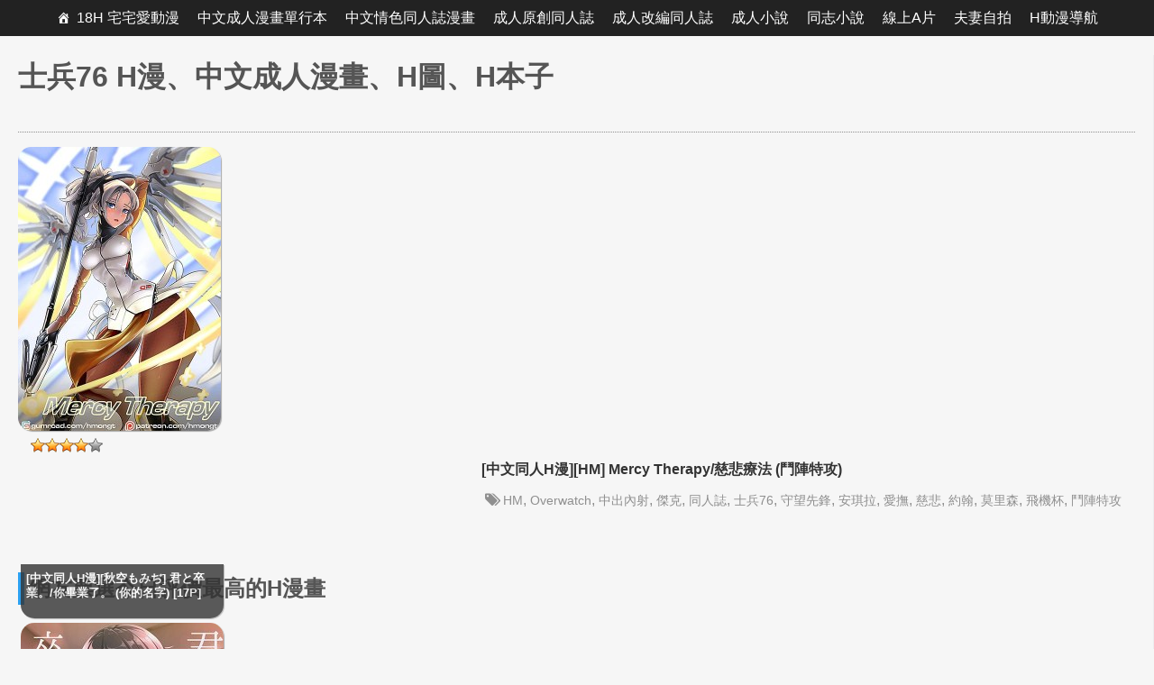

--- FILE ---
content_type: text/html; charset=UTF-8
request_url: https://18h.animezilla.com/topic/%E5%A3%AB%E5%85%B576
body_size: 10352
content:
<!DOCTYPE html><html lang="zh-Hant-TW"><head><link rel="stylesheet" type="text/css" href="https://18h.animezilla.com/wp-content/plugins/w3-total-cache/pub/minify.php?file=TY9dCgMxCIQvtKndh0KvIxvJComRaLrt7Rv2h_bJGb4RnRk-5AGl-kotNMroFINWcwuae2IB808m2Dgm8mmGTXfc0FmSwZ8Oi9kZwESCL4ZL7GiApYqTOHTNFaNBwXehhIWkH3emB0S0lUfQboVluoPH-bme9HJLN6_lZ83ANlZq59hXxyu1RW1ko0vVnrEdza5Kql8.css" media="all" /><meta charset="UTF-8"><meta name="viewport" content="width=device-width, initial-scale=1"><title>[中文A漫] 士兵76 H漫、中文成人漫畫、H圖、H本子 &bull; 18H 宅宅愛動漫</title><script type="text/javascript">var ajaxurl='https://18h.animezilla.com/wp-admin/admin-ajax.php';</script><link rel="canonical" href="https://18h.animezilla.com/topic/%e5%a3%ab%e5%85%b576" /><link rel='stylesheet' id='pure-css'  href='https://yui-s.yahooapis.com/combo?pure/0.6.0/base-min.css&#038;pure/0.6.0/grids-min.css&#038;pure/0.6.0/menus-min.css&#038;pure/0.6.0/grids-responsive-min.css' type='text/css' media='all' /> <!--[if lte IE 8]><link rel='stylesheet' id='pure-grids-responsive-old-ie-css'  href='https://yui-s.yahooapis.com/pure/0.6.0/grids-responsive-old-ie-min.css' type='text/css' media='all' /> <![endif]--><link rel='stylesheet' id='font-awesome-css'  href='//maxcdn.bootstrapcdn.com/font-awesome/4.3.0/css/font-awesome.min.css' type='text/css' media='all' /><script type="text/javascript" src="https://18h.animezilla.com/wp-content/plugins/w3-total-cache/pub/minify.php?file=M9bPKixNLarUMYYydHMz04sSS1L1cjPzAA.js"></script><link rel="EditURI" type="application/rsd+xml" title="RSD" href="https://18h.animezilla.com/xmlrpc.php?rsd" /><link rel="wlwmanifest" type="application/wlwmanifest+xml" href="https://18h.animezilla.com/wp-includes/wlwmanifest.xml" /><style type="text/css" id="custom-theme-css"></style><style type="text/css" id="custom-plugin-css"></style><script async src="https://www.googletagmanager.com/gtag/js?id=G-JESCNMCNY9"></script><script>window.dataLayer=window.dataLayer||[];function gtag(){dataLayer.push(arguments);}gtag('js',new Date());gtag('config','G-JESCNMCNY9');</script></head><body class="archive tag tag-1320  hfeed"><div id="page" class="site"> <a class="skip-link screen-reader-text" href="#main">Skip to content</a><header id="masthead" class="site-header" role="banner"><div id="mega-menu-wrap-primary" class="mega-menu-wrap"><div class="mega-menu-toggle" tabindex="0"><div class='mega-toggle-block mega-menu-toggle-block mega-toggle-block-right mega-toggle-block-1' id='mega-toggle-block-1'></div></div><ul id="mega-menu-primary" class="mega-menu mega-menu-horizontal mega-no-js" data-event="hover" data-effect="disabled" data-effect-speed="200" data-second-click="close" data-document-click="collapse" data-reverse-mobile-items="true" data-vertical-behaviour="standard" data-breakpoint="750"><li class='mega-menu-item mega-menu-item-type-custom mega-menu-item-object-custom mega-menu-item-home mega-align-bottom-left mega-menu-flyout mega-menu-item-340' id='mega-menu-item-340'><a class="dashicons-admin-home mega-menu-link" href="//18h.animezilla.com/" tabindex="0">18H 宅宅愛動漫</a></li><li class='mega-menu-item mega-menu-item-type-taxonomy mega-menu-item-object-category mega-align-bottom-left mega-menu-flyout mega-menu-item-335' id='mega-menu-item-335'><a class="mega-menu-link" href="https://18h.animezilla.com/manga" tabindex="0">中文成人漫畫單行本</a></li><li class='mega-menu-item mega-menu-item-type-taxonomy mega-menu-item-object-category mega-align-bottom-left mega-menu-flyout mega-menu-item-336' id='mega-menu-item-336'><a class="mega-menu-link" href="https://18h.animezilla.com/doujinshi" tabindex="0">中文情色同人誌漫畫</a></li><li class='mega-menu-item mega-menu-item-type-taxonomy mega-menu-item-object-category mega-align-bottom-left mega-menu-flyout mega-menu-item-337' id='mega-menu-item-337'><a class="mega-menu-link" href="https://18h.animezilla.com/doujinshi/original" tabindex="0">成人原創同人誌</a></li><li class='mega-menu-item mega-menu-item-type-taxonomy mega-menu-item-object-category mega-align-bottom-left mega-menu-flyout mega-menu-item-338' id='mega-menu-item-338'><a class="mega-menu-link" href="https://18h.animezilla.com/doujinshi/parody" tabindex="0">成人改編同人誌</a></li><li class='mega-menu-item mega-menu-item-type-custom mega-menu-item-object-custom mega-align-bottom-left mega-menu-flyout mega-menu-item-585' id='mega-menu-item-585'><a target="_blank" class="mega-menu-link" href="https://69story.com/" tabindex="0">成人小說</a></li><li class='mega-menu-item mega-menu-item-type-custom mega-menu-item-object-custom mega-align-bottom-left mega-menu-flyout mega-menu-item-2405' id='mega-menu-item-2405'><a target="_blank" class="mega-menu-link" href="https://g.gaypad.net/" tabindex="0">同志小說</a></li><li class='mega-menu-item mega-menu-item-type-custom mega-menu-item-object-custom mega-align-bottom-left mega-menu-flyout mega-menu-item-825' id='mega-menu-item-825'><a target="_blank" class="mega-menu-link" href="https://www.nekoxxx.com/" tabindex="0">線上A片</a></li><li class='mega-menu-item mega-menu-item-type-custom mega-menu-item-object-custom mega-align-bottom-left mega-menu-flyout mega-menu-item-2728' id='mega-menu-item-2728'><a target="_blank" class="mega-menu-link" href="https://69vj.com/" tabindex="0">夫妻自拍</a></li><li class='mega-menu-item mega-menu-item-type-custom mega-menu-item-object-custom mega-align-bottom-left mega-menu-flyout mega-menu-item-4488' id='mega-menu-item-4488'><a target="_blank" class="mega-menu-link" href="https://18h.to/" tabindex="0">H動漫導航</a></li></ul></div> </header><div id="content" class="site-content pure-g" style="min-width:1024px; max-width:1440px; margin:0 auto;"><div id="primary" class="content-area pure-u-16-24 pure-u-xl-18-24" style="padding:0 20px; border-right: 1px solid #edecee;"> <main id="main" class="site-main" role="main"> <header class="page-header"><h1 class="page-title">士兵76 H漫、中文成人漫畫、H圖、H本子</h1> </header><div id="entry-article" class="pure-g"><div id="bk1" class="pure-u-1" style="text-align:center; padding-bottom:15px;"> <ins data-revive-zoneid="212" data-revive-id="55ef6d8264128203f81f26f76a58f271"></ins><script async src="//b2pk.com/b/a/d/asyncjs.php"></script></div><div class="pure-u-1-2 pure-u-lg-1-2 pure-u-xl-1-3" style="border-top: thin dotted #8f8f8f;"> <article id="post-2513" class="post-2513 manga type-manga status-publish hentry category-doujinshi category-parody tag-hm tag-overwatch tag-55 tag-1322 tag-12 tag-1320 tag-1317 tag-1318 tag-126 tag-1319 tag-1321 tag-1323 tag-686 tag-1315"> <header class="entry-header"> </header><div class="entry-content" style="margin: 1.0em 0 0;"><div class"pure-g"><div class="pure-u-2-5" style="max-width:225px;"> <a href="https://18h.animezilla.com/manga/2513"><img src="https://assets.animezilla.com/d/20170717/_coverf7d51.jpg" style="-webkit-border-radius: 15px; -moz-border-radius: 15px; border-radius: 15px; -webkit-box-shadow: #AAAAAA 1px 1px 1px;-moz-box-shadow: #AAAAAA 1px 1px 1px; box-shadow: #AAAAAA 1px 1px 1px;"></a> <br /><div id="ratings_results"><img src="https://18h.animezilla.com/wp-content/plugins/wp-postratings/images/stars_crystal/rating_on.gif" alt="" title="" class="post-ratings-image" /><img src="https://18h.animezilla.com/wp-content/plugins/wp-postratings/images/stars_crystal/rating_on.gif" alt="" title="" class="post-ratings-image" /><img src="https://18h.animezilla.com/wp-content/plugins/wp-postratings/images/stars_crystal/rating_on.gif" alt="" title="" class="post-ratings-image" /><img src="https://18h.animezilla.com/wp-content/plugins/wp-postratings/images/stars_crystal/rating_on.gif" alt="" title="" class="post-ratings-image" /><img src="https://18h.animezilla.com/wp-content/plugins/wp-postratings/images/stars_crystal/rating_off.gif" alt="" title="" class="post-ratings-image" /> <small>(<em>平均推薦值 <strong>4.02/5</strong>, <strong>128</strong> 名網友評選</em>)</small></div></div><div class="pure-u-3-5" style="float:right; padding-right:10px;"><h2 class="entry-title" style="font-size:1em; margin-top: 0; margin-left: 10px; margin-right: 10px;"><a href="https://18h.animezilla.com/manga/2513" rel="bookmark">[中文同人H漫][HM] Mercy Therapy/慈悲療法 (鬥陣特攻)</a></h2><ul class="tag-list-icon"><li><a href="https://18h.animezilla.com/topic/hm" rel="tag" title="HM" >HM</a>, <a href="https://18h.animezilla.com/topic/overwatch" rel="tag" title="Overwatch" >Overwatch</a>, <a href="https://18h.animezilla.com/topic/%e4%b8%ad%e5%87%ba%e5%85%a7%e5%b0%84" rel="tag" title="中出內射" >中出內射</a>, <a href="https://18h.animezilla.com/topic/%e5%82%91%e5%85%8b" rel="tag" title="傑克" >傑克</a>, <a href="https://18h.animezilla.com/topic/%e5%90%8c%e4%ba%ba%e8%aa%8c" rel="tag" title="同人誌" >同人誌</a>, <a href="https://18h.animezilla.com/topic/%e5%a3%ab%e5%85%b576" rel="tag" title="士兵76" >士兵76</a>, <a href="https://18h.animezilla.com/topic/%e5%ae%88%e6%9c%9b%e5%85%88%e9%8b%92" rel="tag" title="守望先鋒" >守望先鋒</a>, <a href="https://18h.animezilla.com/topic/%e5%ae%89%e7%90%aa%e6%8b%89" rel="tag" title="安琪拉" >安琪拉</a>, <a href="https://18h.animezilla.com/topic/%e6%84%9b%e6%92%ab" rel="tag" title="愛撫" >愛撫</a>, <a href="https://18h.animezilla.com/topic/%e6%85%88%e6%82%b2" rel="tag" title="慈悲" >慈悲</a>, <a href="https://18h.animezilla.com/topic/%e7%b4%84%e7%bf%b0" rel="tag" title="約翰" >約翰</a>, <a href="https://18h.animezilla.com/topic/%e8%8e%ab%e9%87%8c%e6%a3%ae" rel="tag" title="莫里森" >莫里森</a>, <a href="https://18h.animezilla.com/topic/%e9%a3%9b%e6%a9%9f%e6%9d%af" rel="tag" title="飛機杯" >飛機杯</a>, <a href="https://18h.animezilla.com/topic/%e9%ac%a5%e9%99%a3%e7%89%b9%e6%94%bb" rel="tag" title="鬥陣特攻" >鬥陣特攻</a></li></ul></div></div></div><footer class="entry-footer" style="padding:0;"> </footer> </article></div><div id="bk1" class="pure-u-1" style="text-align:center; padding-bottom:15px;"> <ins data-revive-zoneid="213" data-revive-id="55ef6d8264128203f81f26f76a58f271"></ins><script async src="//b2pk.com/b/a/d/asyncjs.php"></script></div><div id="top-rated-heading" class="pure-u-1"><h2 style="border-left: 7px solid #2ca1f1; padding-left: 5px;">網友票選今日評價最高的H漫畫</h2></div><div class="pure-u-1-3 pure-u-lg-1-3 pure-u-xl-1-4" style="padding-left:3px; padding-right:3px;"> <article style="margin: 0 0 0.5em;" id="post-2695" class="post-2695 manga type-manga status-publish hentry category-doujinshi category-parody tag-55 tag-1094 tag-11 tag-99 tag-51 tag-90 tag-12 tag-110 tag-1095 tag-154 tag-126 tag-87 tag-362 tag-1096 tag-16 tag-108"> <header class="entry-header"><div id="post-listing"> <a href="https://18h.animezilla.com/manga/2695"> <img src="[data-uri]" style="background:url('https://assets.animezilla.com/d/20170811/_coverdf8f4.jpg') no-repeat center top; -webkit-background-size:cover; -moz-background-size:cover; -o-background-size:cover; background-size:cover; width:100%; height:315px; max-width:225px; max-height:315px; -webkit-border-radius: 15px; -moz-border-radius: 15px; border-radius: 15px; background-color:#FFFFFF;-webkit-box-shadow: #AAAAAA 1px 1px 1px;-moz-box-shadow: #AAAAAA 1px 1px 1px; box-shadow: #AAAAAA 1px 1px 1px;" alt=""><span style="width: 100%; max-width:225px;	color: #FFF;	background: #333;	height: 60px;	font-size:0.8em;	font-weight: 700;	opacity: 0.8;	float: left;	display: block;	margin: -65px 0 0; -webkit-border-radius: 0px 0px 15px 15px;-moz-border-radius: 0px 0px 15px 15px;border-radius: 0px 0px 15px 15px; -webkit-box-shadow: #AAAAAA 1px 1px 1px;-moz-box-shadow: #AAAAAA 1px 1px 1px; box-shadow: #AAAAAA 1px 1px 1px; padding-left: 6px;    padding-right: 3px;    padding-top: 8px;    line-height: 1.3;">[中文同人H漫][秋空もみぢ] 君と卒業。/你畢業了。 (你的名字) [17P]</span></a></div> </header><div class="entry-content" style="margin:0.1em 0 0;"><div id="ratings_results"><img src="https://18h.animezilla.com/wp-content/plugins/wp-postratings/images/stars_crystal/rating_on.gif" alt="" title="" class="post-ratings-image" /><img src="https://18h.animezilla.com/wp-content/plugins/wp-postratings/images/stars_crystal/rating_on.gif" alt="" title="" class="post-ratings-image" /><img src="https://18h.animezilla.com/wp-content/plugins/wp-postratings/images/stars_crystal/rating_on.gif" alt="" title="" class="post-ratings-image" /><img src="https://18h.animezilla.com/wp-content/plugins/wp-postratings/images/stars_crystal/rating_half.gif" alt="" title="" class="post-ratings-image" /><img src="https://18h.animezilla.com/wp-content/plugins/wp-postratings/images/stars_crystal/rating_off.gif" alt="" title="" class="post-ratings-image" /> <small>(<em>平均推薦值 <strong>3.94/5</strong>, <strong>238</strong> 名網友評選</em>)</small></div></div> </article></div><div class="pure-u-1-3 pure-u-lg-1-3 pure-u-xl-1-4" style="padding-left:3px; padding-right:3px;"> <article style="margin: 0 0 0.5em;" id="post-3787" class="post-3787 manga type-manga status-publish hentry category-manga tag-1820 tag-55 tag-53 tag-80 tag-150 tag-18 tag-99 tag-1044 tag-51 tag-90 tag-13 tag-p tag-268 tag-88 tag-110 tag-41 tag-632 tag-50 tag-159 tag-242 tag-64 tag-65 tag-126 tag-82 tag-68 tag-87 tag-172 tag-1289 tag-207 tag-60 tag-79 tag-29 tag-134 tag-143 tag-106 tag-123 tag-122 tag-16 tag-17 tag-105 tag-70 tag-43 tag-72 tag-15 tag-566 tag-119 tag-59 tag-111 tag-108 tag-113 tag-1481"> <header class="entry-header"><div id="post-listing"> <a href="https://18h.animezilla.com/manga/3787"> <img src="[data-uri]" style="background:url('https://assets.animezilla.com/d/20190524/_cover0cd42.jpg') no-repeat center top; -webkit-background-size:cover; -moz-background-size:cover; -o-background-size:cover; background-size:cover; width:100%; height:315px; max-width:225px; max-height:315px; -webkit-border-radius: 15px; -moz-border-radius: 15px; border-radius: 15px; background-color:#FFFFFF;-webkit-box-shadow: #AAAAAA 1px 1px 1px;-moz-box-shadow: #AAAAAA 1px 1px 1px; box-shadow: #AAAAAA 1px 1px 1px;" alt=""><span style="width: 100%; max-width:225px;	color: #FFF;	background: #333;	height: 60px;	font-size:0.8em;	font-weight: 700;	opacity: 0.8;	float: left;	display: block;	margin: -65px 0 0; -webkit-border-radius: 0px 0px 15px 15px;-moz-border-radius: 0px 0px 15px 15px;border-radius: 0px 0px 15px 15px; -webkit-box-shadow: #AAAAAA 1px 1px 1px;-moz-box-shadow: #AAAAAA 1px 1px 1px; box-shadow: #AAAAAA 1px 1px 1px; padding-left: 6px;    padding-right: 3px;    padding-top: 8px;    line-height: 1.3;">[中文H漫][不二河聡] 強X的俱樂部 [198P]</span></a></div> </header><div class="entry-content" style="margin:0.1em 0 0;"><div id="ratings_results"><img src="https://18h.animezilla.com/wp-content/plugins/wp-postratings/images/stars_crystal/rating_on.gif" alt="" title="" class="post-ratings-image" /><img src="https://18h.animezilla.com/wp-content/plugins/wp-postratings/images/stars_crystal/rating_on.gif" alt="" title="" class="post-ratings-image" /><img src="https://18h.animezilla.com/wp-content/plugins/wp-postratings/images/stars_crystal/rating_on.gif" alt="" title="" class="post-ratings-image" /><img src="https://18h.animezilla.com/wp-content/plugins/wp-postratings/images/stars_crystal/rating_half.gif" alt="" title="" class="post-ratings-image" /><img src="https://18h.animezilla.com/wp-content/plugins/wp-postratings/images/stars_crystal/rating_off.gif" alt="" title="" class="post-ratings-image" /> <small>(<em>平均推薦值 <strong>3.34/5</strong>, <strong>244</strong> 名網友評選</em>)</small></div></div> </article></div><div class="pure-u-1-3 pure-u-lg-1-3 pure-u-xl-1-4" style="padding-left:3px; padding-right:3px;"> <article style="margin: 0 0 0.5em;" id="post-4204" class="post-4204 manga type-manga status-publish hentry category-manga tag-ahe tag-jk tag-ntr tag-1980 tag-273 tag-55 tag-4 tag-24 tag-18 tag-45 tag-99 tag-51 tag-90 tag-13 tag-p tag-268 tag-5 tag-178 tag-110 tag-977 tag-56 tag-41 tag-50 tag-242 tag-128 tag-64 tag-126 tag-m tag-30 tag-1289 tag-207 tag-322 tag-60 tag-79 tag-29 tag-3p tag-143 tag-123 tag-122 tag-429 tag-54 tag-104 tag-138 tag-119 tag-111 tag-108 tag-113"> <header class="entry-header"><div id="post-listing"> <a href="https://18h.animezilla.com/manga/4204"> <img src="[data-uri]" style="background:url('https://assets.animezilla.com/d/20210213/_coverb7d8f.jpg') no-repeat center top; -webkit-background-size:cover; -moz-background-size:cover; -o-background-size:cover; background-size:cover; width:100%; height:315px; max-width:225px; max-height:315px; -webkit-border-radius: 15px; -moz-border-radius: 15px; border-radius: 15px; background-color:#FFFFFF;-webkit-box-shadow: #AAAAAA 1px 1px 1px;-moz-box-shadow: #AAAAAA 1px 1px 1px; box-shadow: #AAAAAA 1px 1px 1px;" alt=""><span style="width: 100%; max-width:225px;	color: #FFF;	background: #333;	height: 60px;	font-size:0.8em;	font-weight: 700;	opacity: 0.8;	float: left;	display: block;	margin: -65px 0 0; -webkit-border-radius: 0px 0px 15px 15px;-moz-border-radius: 0px 0px 15px 15px;border-radius: 0px 0px 15px 15px; -webkit-box-shadow: #AAAAAA 1px 1px 1px;-moz-box-shadow: #AAAAAA 1px 1px 1px; box-shadow: #AAAAAA 1px 1px 1px; padding-left: 6px;    padding-right: 3px;    padding-top: 8px;    line-height: 1.3;">[中文A漫][ネプカ] 暮れ堕ちて/落日的墮落 [209P]</span></a></div> </header><div class="entry-content" style="margin:0.1em 0 0;"><div id="ratings_results"><img src="https://18h.animezilla.com/wp-content/plugins/wp-postratings/images/stars_crystal/rating_on.gif" alt="" title="" class="post-ratings-image" /><img src="https://18h.animezilla.com/wp-content/plugins/wp-postratings/images/stars_crystal/rating_on.gif" alt="" title="" class="post-ratings-image" /><img src="https://18h.animezilla.com/wp-content/plugins/wp-postratings/images/stars_crystal/rating_on.gif" alt="" title="" class="post-ratings-image" /><img src="https://18h.animezilla.com/wp-content/plugins/wp-postratings/images/stars_crystal/rating_off.gif" alt="" title="" class="post-ratings-image" /><img src="https://18h.animezilla.com/wp-content/plugins/wp-postratings/images/stars_crystal/rating_off.gif" alt="" title="" class="post-ratings-image" /> <small>(<em>平均推薦值 <strong>3.12/5</strong>, <strong>165</strong> 名網友評選</em>)</small></div></div> </article></div><div class="pure-u-1-3 pure-u-lg-1-3 pure-u-xl-1-4" style="padding-left:3px; padding-right:3px;"> <article style="margin: 0 0 0.5em;" id="post-4366" class="post-4366 manga type-manga status-publish hentry category-doujinshi category-parody tag-55 tag-51 tag-90 tag-12 tag-88 tag-126 tag-1937 tag-2062 tag-79 tag-1929 tag-1918 tag-2038 tag-1897 tag-1902"> <header class="entry-header"><div id="post-listing"> <a href="https://18h.animezilla.com/manga/4366"> <img src="[data-uri]" style="background:url('https://assets.animezilla.com/d/20230819/_cover18168.jpg') no-repeat center top; -webkit-background-size:cover; -moz-background-size:cover; -o-background-size:cover; background-size:cover; width:100%; height:315px; max-width:225px; max-height:315px; -webkit-border-radius: 15px; -moz-border-radius: 15px; border-radius: 15px; background-color:#FFFFFF;-webkit-box-shadow: #AAAAAA 1px 1px 1px;-moz-box-shadow: #AAAAAA 1px 1px 1px; box-shadow: #AAAAAA 1px 1px 1px;" alt=""><span style="width: 100%; max-width:225px;	color: #FFF;	background: #333;	height: 60px;	font-size:0.8em;	font-weight: 700;	opacity: 0.8;	float: left;	display: block;	margin: -65px 0 0; -webkit-border-radius: 0px 0px 15px 15px;-moz-border-radius: 0px 0px 15px 15px;border-radius: 0px 0px 15px 15px; -webkit-box-shadow: #AAAAAA 1px 1px 1px;-moz-box-shadow: #AAAAAA 1px 1px 1px; box-shadow: #AAAAAA 1px 1px 1px; padding-left: 6px;    padding-right: 3px;    padding-top: 8px;    line-height: 1.3;">[中文同人A漫][水菓子] 一光赫赫 (鬼滅之刃)[43P]</span></a></div> </header><div class="entry-content" style="margin:0.1em 0 0;"><div id="ratings_results"><img src="https://18h.animezilla.com/wp-content/plugins/wp-postratings/images/stars_crystal/rating_on.gif" alt="" title="" class="post-ratings-image" /><img src="https://18h.animezilla.com/wp-content/plugins/wp-postratings/images/stars_crystal/rating_on.gif" alt="" title="" class="post-ratings-image" /><img src="https://18h.animezilla.com/wp-content/plugins/wp-postratings/images/stars_crystal/rating_on.gif" alt="" title="" class="post-ratings-image" /><img src="https://18h.animezilla.com/wp-content/plugins/wp-postratings/images/stars_crystal/rating_half.gif" alt="" title="" class="post-ratings-image" /><img src="https://18h.animezilla.com/wp-content/plugins/wp-postratings/images/stars_crystal/rating_off.gif" alt="" title="" class="post-ratings-image" /> <small>(<em>平均推薦值 <strong>3.34/5</strong>, <strong>65</strong> 名網友評選</em>)</small></div></div> </article></div></div><div id="bk1" class="pure-u-1" style="padding-left:3px; padding-right:3px; padding-bottom:20px; padding-top:15px; text-align:center;"> <ins data-revive-zoneid="100" data-revive-target="_blank" data-revive-id="55ef6d8264128203f81f26f76a58f271"></ins><script async src="//b2pk.com/b/a/d/asyncjs.php"></script><h2 style="color:#008000;">提供7日未拆封商品鑑賞期換貨服務</h2><h3><a href="https://www.lovetoytw.com/Product_Activity.asp?sid=395&Actno=398&sn=lovetoytw" target="_blank">情趣用品新貨專區</a> | <a href="https://www.lovetoytw.com/Product_class.asp?clsno=728&sid=417&sn=lovetoytw" target="_blank">情趣用品免運專區</a> | <a href="https://www.lovetoytw.com/Product_class.asp?clsno=731&sid=417&sn=lovetoytw" target="_blank">網友投稿開箱文分享專區</a></h3></div><div class='wp-pagenavi'> <span class='current'>1</span></div> </main></div><aside id="secondary" class="widget-area pure-u-8-24 pure-u-xl-6-24" role="complementary" style="padding:0 10px;"> <section id="text-8" class="widget widget_text"><div class="textwidget"><div style="margin-top:1.5em;" id="sb3"><ins data-revive-zoneid="93" data-revive-id="55ef6d8264128203f81f26f76a58f271"></ins><script async src="//b2pk.com/b/a/d/asyncjs.php"></script></div></div> </section><section id="text-7" class="widget widget_text"><h2 class="widget-title">漢化同人H漫畫推薦</h2><div class="textwidget"><ul style="line-height: 1.75;"><li><a href="https://18h.animezilla.com/topic/%e9%a3%9f%e6%88%9f%e4%b9%8b%e9%9d%88">食戟之靈H漫畫</a></li><li><a href="https://18h.animezilla.com/topic/%e5%88%80%e5%8a%8d%e7%a5%9e%e5%9f%9f">刀劍神域H漫畫</a></li><li><a href="https://18h.animezilla.com/topic/%e5%8e%9f%e7%a5%9e">原神H漫畫</a></li><li><a href="https://18h.animezilla.com/topic/%e5%92%92%e8%a1%93%e8%bf%b4%e6%88%b0">咒術迴戰H漫畫</a></li><li><a href="https://18h.animezilla.com/topic/%e5%a6%96%e7%b2%be%e7%9a%84%e5%b0%be%e5%b7%b4">妖精的尾巴H漫畫</a>、<a href="https://18h.animezilla.com/topic/%e9%ad%94%e5%b0%8e%e5%b0%91%e5%b9%b4">魔導少年H漫畫</a></li><li><a href="https://18h.animezilla.com/topic/%e8%8b%b1%e9%9b%84%e8%81%af%e7%9b%9f">英雄聯盟H漫畫</a>、<a href="https://18h.animezilla.com/topic/lol">LoL H漫畫</a></li><li><a href="https://18h.animezilla.com/topic/%e9%ac%a5%e9%99%a3%e7%89%b9%e6%94%bb">鬥陣特攻H漫畫</a>、<a href="https://18h.animezilla.com/topic/overwatch">Overwatch H漫畫</a></li><li><a href="https://18h.animezilla.com/topic/%e6%b5%b7%e8%b3%8a%e7%8e%8b">海賊王H漫畫</a>、<a href="https://18h.animezilla.com/topic/one-piece">One Piece H漫畫</a></li><li><a href="https://18h.animezilla.com/topic/%e9%ac%bc%e6%bb%85%e4%b9%8b%e5%88%83">鬼滅之刃H漫畫</a></li><li><a href="https://18h.animezilla.com/topic/%E9%8A%80%E9%AD%82">銀魂H漫畫</a></li><li><a href="https://18h.animezilla.com/topic/%E4%BD%A0%E7%9A%84%E5%90%8D%E5%AD%97">你的名字H漫畫</a></li><li><a href="https://18h.animezilla.com/topic/%E8%B6%85%E7%B4%9A%E7%91%AA%E5%88%A9%E6%AD%90">超級瑪利歐H漫畫</a></li><li><a href="https://18h.animezilla.com/topic/%E7%B2%BE%E9%9D%88%E5%AF%B6%E5%8F%AF%E5%A4%A2go">精靈寶可夢GO H漫畫</a></li><li><a href="https://18h.animezilla.com/topic/%e5%87%ba%e5%8c%85%e7%8e%8b%e5%a5%b3">出包王女H漫畫</a></li><li><a href="https://18h.animezilla.com/topic/%e4%b8%83%e9%be%8d%e7%8f%a0z">七龍珠Z H漫畫</a></li><li><a href="https://18h.animezilla.com/topic/%e5%9c%a8%e5%9c%b0%e4%b8%8b%e5%9f%8e%e5%b0%8b%e6%b1%82%e9%82%82%e9%80%85%e6%98%af%e5%90%a6%e6%90%9e%e9%8c%af%e4%ba%86%e4%bb%80%e9%ba%bc">在地下城尋求邂逅是否搞錯了什麼H漫畫</a></li><li><a href="https://18h.animezilla.com/topic/%E6%83%A1%E9%AD%94%E9%AB%98%E6%A0%A1dxd">惡魔高校H漫畫</a></li><li><a href="https://18h.animezilla.com/topic/%E6%AD%BB%E7%A5%9E">死神H漫畫</a>、<a href="https://18h.animezilla.com/topic/bleach">Bleach H漫畫</a></li><li><a href="https://18h.animezilla.com/topic/%E7%9B%A3%E7%8D%84%E5%AD%B8%E5%9C%92">監獄學園H漫畫</a></li><li><a href="https://18h.animezilla.com/topic/lovelive-school-idol-project">LoveLive H漫畫</a></li><li><a href="https://18h.animezilla.com/topic/%e7%94%98%e5%9f%8e%e8%bc%9d%e7%85%8c%e6%a8%82%e5%9c%92%e6%95%91%e4%b8%96%e4%b8%bb">甘城輝煌樂園救世主H漫畫</a></li></ul><div id="h-parody"><a href="https://18h.animezilla.com/topic/%e9%a3%9f%e6%88%9f%e4%b9%8b%e9%9d%88" onclick="ga('send', 'event', { eventCategory: 'desktop', eventAction: 'main', eventLabel: 'sn.gif'});"><picture><source srcset="https://assets.animezilla.com/images/sn.webp" type="image/webp"><img src="https://assets.animezilla.com/images/sn.gif"></picture></a></div><ul style="line-height: 1.75;"><li><a href="https://18h.animezilla.com/topic/%e4%b8%80%e6%8b%b3%e8%b6%85%e4%ba%ba">一拳超人H漫畫</a></li><li><a href="https://18h.animezilla.com/topic/%e7%84%a1%e8%81%b7%e8%bd%89%e7%94%9f">無職轉生H漫畫</a></li><li><a href="https://18h.animezilla.com/topic/%e9%96%93%e8%ab%9c%e5%ae%b6%e5%ae%b6%e9%85%92">間諜家家酒H漫畫</a>、<a href="https://18h.animezilla.com/topic/%e9%96%93%e8%ab%9c%e9%81%8e%e5%ae%b6%e5%ae%b6">間諜過家家H漫畫</a></li><li><a href="https://18h.animezilla.com/topic/%e9%96%83%e4%ba%82%e7%a5%9e%e6%a8%82">閃亂神樂H漫畫</a></li><li><a href="https://18h.animezilla.com/topic/%E7%81%AB%E5%BD%B1%E5%BF%8D%E8%80%85">火影忍者H漫畫</a>、<a href="https://18h.animezilla.com/topic/naruto">Naruto H漫畫</a></li><li><a href="https://18h.animezilla.com/topic/%e6%8e%92%e7%90%83%e5%b0%91%e5%b9%b4">排球少年H漫畫</a></li><li><a href="https://18h.animezilla.com/topic/%E5%A4%A9%E9%99%8D%E4%B9%8B%E7%89%A9">天降之物H漫畫</a></li><li><a href="https://18h.animezilla.com/topic/%e4%b8%8d%e8%b5%b7%e7%9c%bc%e5%a5%b3%e4%b8%bb%e8%a7%92%e5%9f%b9%e8%82%b2%e6%b3%95">不起眼女主角培育法H漫畫</a></li><li><a href="https://18h.animezilla.com/topic/%E7%91%AA%E5%88%A9%E6%AD%90%E5%85%84%E5%BC%9F">瑪利歐兄弟H漫畫</a></li><li><a href="https://18h.animezilla.com/topic/%e7%b2%be%e9%9d%88%e5%af%b6%e5%8f%af%e5%a4%a2">精靈寶可夢H漫畫</a>、<a href="https://18h.animezilla.com/topic/%E7%A5%9E%E5%A5%87%E5%AF%B6%E8%B2%9D">神奇寶貝H漫畫</a></li><li><a href="https://18h.animezilla.com/topic/%E6%88%91%E5%AE%B6%E6%9C%89%E5%80%8B%E9%AD%9A%E4%B9%BE%E5%A6%B9">我家有個魚乾妹H漫畫</a></li><li><a href="https://18h.animezilla.com/topic/%E4%BA%82%E9%A6%AC-12">亂馬1/2 H漫畫</a>、<a href="https://18h.animezilla.com/topic/%E4%BA%82%E9%A6%AC">亂馬H漫畫</a></li><li><a href="https://18h.animezilla.com/topic/%e5%bf%ab%e6%89%93%e6%97%8b%e9%a2%a8">快打旋風H漫畫</a></li><li><a href="https://18h.animezilla.com/topic/%e9%ad%94%e6%b3%95%e7%a7%91%e9%ab%98%e4%b8%ad%e7%9a%84%e5%8a%a3%e7%ad%89%e7%94%9f">魔法科高校的劣等生H漫畫</a></li><li><a href="https://18h.animezilla.com/topic/is-%e7%84%a1%e9%99%90%e6%96%af%e7%89%b9%e6%8b%89%e6%89%98%e6%96%af">無限斯特拉托斯H漫畫</a>、<a href="https://18h.animezilla.com/topic/is-%e7%84%a1%e9%99%90%e6%96%af%e7%89%b9%e6%8b%89%e6%89%98%e6%96%af">IS學園H漫畫</a></li><li><a href="https://18h.animezilla.com/topic/%e8%89%a6%e9%9a%8a%e6%94%b6%e8%97%8f">艦隊收藏H漫畫</a>、<a href="https://18h.animezilla.com/topic/%e8%89%a6%e5%a8%98">艦娘H漫畫</a></li><li><a href="https://18h.animezilla.com/topic/%e6%9e%9c%e7%84%b6%e6%88%91%e7%9a%84%e9%9d%92%e6%98%a5%e6%88%80%e6%84%9b%e5%96%9c%e5%8a%87%e6%90%9e%e9%8c%af%e4%ba%86">果然我的青春戀愛喜劇搞錯了H漫畫</a></li><li><a href="https://18h.animezilla.com/topic/%e9%ad%94%e6%b3%95%e7%a6%81%e6%9b%b8%e7%9b%ae%e9%8c%84">魔法禁書目錄H漫畫</a></li><li><a href="https://18h.animezilla.com/topic/%e9%80%b2%e6%93%8a%e7%9a%84%e5%b7%a8%e4%ba%ba">進擊的巨人H漫畫</a></li><li><a href="https://18h.animezilla.com/topic/%e5%ae%88%e6%9c%9b%e5%85%88%e9%8b%92">守望先鋒H漫畫</a></li><li><a href="https://18h.animezilla.com/topic/%e5%93%a5%e5%b8%83%e6%9e%97%e6%ae%ba%e6%89%8b">哥布林殺手H漫畫</a>、<a href="https://18h.animezilla.com/topic/goblin-slayer">Goblin Slayer H漫畫</a></li></ul><div id="h-parody"><a href="https://18h.animezilla.com/topic/%e5%88%80%e5%8a%8d%e7%a5%9e%e5%9f%9f" onclick="ga('send', 'event', { eventCategory: 'desktop', eventAction: 'main', eventLabel: 'sao.gif'});"><picture><source srcset="https://assets.animezilla.com/images/sao.webp" type="image/webp"><img src="https://assets.animezilla.com/images/sao.gif"></picture></a></div></div> </section><section id="simpletags-2" class="widget widget-simpletags"><h2 class="widget-title">熱門成人漫畫主題</h2><div class="st-tag-cloud"> <a href="https://18h.animezilla.com/topic/%e4%b8%8d%e5%80%ab" id="tag-link-273" class="st-tags t0" title="286 topics" rel="tag" style="font-size:10pt; ">不倫</a> <a href="https://18h.animezilla.com/topic/%e5%a4%9ap%e7%be%a4%e4%ba%a4" id="tag-link-89" class="st-tags t3" title="658 topics" rel="tag" style="font-size:13.6pt; ">多P群交</a> <a href="https://18h.animezilla.com/topic/%e7%b7%8a%e7%b8%9b%e7%b6%91%e7%b6%81" id="tag-link-16" class="st-tags t1" title="344 topics" rel="tag" style="font-size:11.2pt; ">緊縛綑綁</a> <a href="https://18h.animezilla.com/topic/%e5%a4%a7%e9%87%8f%e7%b2%be%e6%b6%b2" id="tag-link-268" class="st-tags t0" title="173 topics" rel="tag" style="font-size:10pt; ">大量精液</a> <a href="https://18h.animezilla.com/topic/%e5%ad%b8%e7%94%9f%e5%a6%b9" id="tag-link-110" class="st-tags t5" title="873 topics" rel="tag" style="font-size:16pt; ">學生妹</a> <a href="https://18h.animezilla.com/topic/%e8%bf%91%e8%a6%aa%e7%9b%b8%e5%a7%a6" id="tag-link-28" class="st-tags t0" title="256 topics" rel="tag" style="font-size:10pt; ">近親相姦</a> <a href="https://18h.animezilla.com/topic/%e7%97%b4%e5%a5%b3" id="tag-link-143" class="st-tags t2" title="528 topics" rel="tag" style="font-size:12.4pt; ">痴女</a> <a href="https://18h.animezilla.com/topic/%e5%87%8c%e8%be%b1" id="tag-link-18" class="st-tags t1" title="374 topics" rel="tag" style="font-size:11.2pt; ">凌辱</a> <a href="https://18h.animezilla.com/topic/%e4%b8%ad%e5%87%ba%e5%85%a7%e5%b0%84" id="tag-link-55" class="st-tags t10" title="1400 topics" rel="tag" style="font-size:22pt; ">中出內射</a> <a href="https://18h.animezilla.com/topic/%e9%a1%8f%e5%b0%84" id="tag-link-111" class="st-tags t4" title="723 topics" rel="tag" style="font-size:14.8pt; ">顏射</a> <a href="https://18h.animezilla.com/topic/%e5%a5%b3%e6%95%99%e5%b8%ab" id="tag-link-36" class="st-tags t0" title="199 topics" rel="tag" style="font-size:10pt; ">女教師</a> <a href="https://18h.animezilla.com/topic/%e6%bd%ae%e5%90%b9" id="tag-link-29" class="st-tags t1" title="418 topics" rel="tag" style="font-size:11.2pt; ">潮吹</a> <a href="https://18h.animezilla.com/topic/%e9%ab%98%e6%a0%a1%e7%94%9f" id="tag-link-108" class="st-tags t4" title="755 topics" rel="tag" style="font-size:14.8pt; ">高校生</a> <a href="https://18h.animezilla.com/topic/sm" id="tag-link-91" class="st-tags t0" title="206 topics" rel="tag" style="font-size:10pt; ">SM</a> <a href="https://18h.animezilla.com/topic/%e6%89%8b%e6%b7%ab%e8%87%aa%e6%85%b0" id="tag-link-82" class="st-tags t3" title="554 topics" rel="tag" style="font-size:13.6pt; ">手淫自慰</a> <a href="https://18h.animezilla.com/topic/%e6%84%9b%e6%92%ab" id="tag-link-126" class="st-tags t9" title="1341 topics" rel="tag" style="font-size:20.8pt; ">愛撫</a> <a href="https://18h.animezilla.com/topic/%e8%aa%bf%e6%95%99" id="tag-link-15" class="st-tags t1" title="412 topics" rel="tag" style="font-size:11.2pt; ">調教</a> <a href="https://18h.animezilla.com/topic/%e6%83%85%e8%b6%a3%e8%b7%b3%e8%9b%8b" id="tag-link-65" class="st-tags t0" title="236 topics" rel="tag" style="font-size:10pt; ">情趣跳蛋</a> <a href="https://18h.animezilla.com/topic/%e6%80%a7%e6%84%9f%e5%85%a7%e8%a1%a3" id="tag-link-57" class="st-tags t0" title="216 topics" rel="tag" style="font-size:10pt; ">性感內衣</a> <a href="https://18h.animezilla.com/topic/%e5%b7%a8%e4%b9%b3" id="tag-link-41" class="st-tags t7" title="1117 topics" rel="tag" style="font-size:18.4pt; ">巨乳</a> <a href="https://18h.animezilla.com/topic/%e5%85%a9%e7%a9%b4%e6%8f%92%e5%85%a5" id="tag-link-80" class="st-tags t1" title="376 topics" rel="tag" style="font-size:11.2pt; ">兩穴插入</a> <a href="https://18h.animezilla.com/topic/%e8%b6%85%e8%bf%b7%e4%bd%a0%e7%9f%ad%e8%a3%99" id="tag-link-119" class="st-tags t0" title="239 topics" rel="tag" style="font-size:10pt; ">超迷你短裙</a> <a href="https://18h.animezilla.com/topic/%e7%86%9f%e5%a5%b3" id="tag-link-19" class="st-tags t0" title="293 topics" rel="tag" style="font-size:10pt; ">熟女</a> <a href="https://18h.animezilla.com/topic/%e5%8f%a3%e4%ba%a4" id="tag-link-51" class="st-tags t9" title="1327 topics" rel="tag" style="font-size:20.8pt; ">口交</a> <a href="https://18h.animezilla.com/topic/%e5%90%8c%e4%ba%ba%e8%aa%8c" id="tag-link-12" class="st-tags t1" title="348 topics" rel="tag" style="font-size:11.2pt; ">同人誌</a> <a href="https://18h.animezilla.com/topic/%e5%a5%b3%e5%83%95" id="tag-link-38" class="st-tags t0" title="202 topics" rel="tag" style="font-size:10pt; ">女僕</a> <a href="https://18h.animezilla.com/topic/%e6%b0%b4%e6%89%8b%e6%9c%8d" id="tag-link-58" class="st-tags t0" title="263 topics" rel="tag" style="font-size:10pt; ">水手服</a> <a href="https://18h.animezilla.com/topic/%e6%83%85%e8%b6%a3%e6%8c%89%e6%91%a9%e6%a3%92" id="tag-link-64" class="st-tags t2" title="441 topics" rel="tag" style="font-size:12.4pt; ">情趣按摩棒</a> <a href="https://18h.animezilla.com/topic/%e9%96%8b%e8%83%b8%e6%83%85%e8%b6%a3%e5%85%a7%e8%a1%a3" id="tag-link-129" class="st-tags t0" title="179 topics" rel="tag" style="font-size:10pt; ">開胸情趣內衣</a> <a href="https://18h.animezilla.com/topic/%e5%8f%a3%e7%88%86" id="tag-link-90" class="st-tags t6" title="983 topics" rel="tag" style="font-size:17.2pt; ">口爆</a> <a href="https://18h.animezilla.com/topic/%e6%b7%ab%e6%b0%b4" id="tag-link-79" class="st-tags t7" title="1056 topics" rel="tag" style="font-size:18.4pt; ">淫水</a> <a href="https://18h.animezilla.com/topic/%e5%88%b6%e6%9c%8d" id="tag-link-99" class="st-tags t5" title="802 topics" rel="tag" style="font-size:16pt; ">制服</a> <a href="https://18h.animezilla.com/topic/%e4%b9%b3%e4%ba%a4" id="tag-link-53" class="st-tags t4" title="743 topics" rel="tag" style="font-size:14.8pt; ">乳交</a> <a href="https://18h.animezilla.com/topic/%e6%b0%b4%e8%91%97%e6%b3%b3%e8%a1%a3" id="tag-link-60" class="st-tags t0" title="186 topics" rel="tag" style="font-size:10pt; ">水著泳衣</a> <a href="https://18h.animezilla.com/topic/%e4%ba%82%e5%80%ab" id="tag-link-32" class="st-tags t0" title="194 topics" rel="tag" style="font-size:10pt; ">亂倫</a> <a href="https://18h.animezilla.com/topic/%e7%b5%95%e9%a0%82" id="tag-link-429" class="st-tags t0" title="187 topics" rel="tag" style="font-size:10pt; ">絕頂</a> <a href="https://18h.animezilla.com/topic/%e5%a5%b3%e5%a5%b3%e7%94%b73p" id="tag-link-47" class="st-tags t1" title="402 topics" rel="tag" style="font-size:11.2pt; ">女女男3P</a> <a href="https://18h.animezilla.com/topic/%e9%ab%98%e6%bd%ae" id="tag-link-113" class="st-tags t6" title="999 topics" rel="tag" style="font-size:17.2pt; ">高潮</a> <a href="https://18h.animezilla.com/topic/%e6%8b%98%e6%9d%9f" id="tag-link-87" class="st-tags t1" title="410 topics" rel="tag" style="font-size:11.2pt; ">拘束</a> <a href="https://18h.animezilla.com/topic/%e6%89%93%e9%a3%9b%e6%a9%9f" id="tag-link-133" class="st-tags t0" title="179 topics" rel="tag" style="font-size:10pt; ">打飛機</a> <a href="https://18h.animezilla.com/topic/%e8%82%9b%e4%ba%a4" id="tag-link-54" class="st-tags t3" title="556 topics" rel="tag" style="font-size:13.6pt; ">肛交</a> <a href="https://18h.animezilla.com/topic/%e4%ba%ba%e5%a6%bb" id="tag-link-4" class="st-tags t1" title="318 topics" rel="tag" style="font-size:11.2pt; ">人妻</a> <a href="https://18h.animezilla.com/topic/%e5%96%ae%e8%a1%8c%e6%9c%ac" id="tag-link-13" class="st-tags t6" title="941 topics" rel="tag" style="font-size:17.2pt; ">單行本</a> <a href="https://18h.animezilla.com/topic/%e5%bc%b7%e5%a7%a6" id="tag-link-50" class="st-tags t0" title="278 topics" rel="tag" style="font-size:10pt; ">強姦</a> <a href="https://18h.animezilla.com/topic/%e7%9c%bc%e9%8f%a1%e5%a8%98" id="tag-link-39" class="st-tags t2" title="482 topics" rel="tag" style="font-size:12.4pt; ">眼鏡娘</a></div></section><section id="text-9" class="widget widget_text"><div class="textwidget"><div id="sb2"><ins data-revive-zoneid="92" data-revive-id="55ef6d8264128203f81f26f76a58f271"></ins><script async src="//b2pk.com/b/a/d/asyncjs.php"></script></div></div> </section><section id="categories-2" class="widget widget_categories"><h2 class="widget-title">中文成人漫畫分類</h2><ul><li class="cat-item cat-item-8"><a href="https://18h.animezilla.com/doujinshi" >中文情色同人誌漫畫</a> (418)</li><li class="cat-item cat-item-7"><a href="https://18h.animezilla.com/manga" >中文成人漫畫單行本</a> (1,037)</li><li class="cat-item cat-item-10"><a href="https://18h.animezilla.com/doujinshi/original" >成人原創同人誌</a> (55)</li><li class="cat-item cat-item-9"><a href="https://18h.animezilla.com/doujinshi/parody" >成人改編同人誌</a> (364)</li></ul> </section><section id="wpp-3" class="widget popular-posts"><h2 class="widget-title">本週最高點閱中文成人漫畫</h2><div class="wpp-list-widget"><div style="max-width:225px; margin:0 auto;"><a href="https://18h.animezilla.com/manga/4241" title="[いのうえみたん] 同級生を騙して脱がす身体検査/ 騙同學把衣服脫光檢查身體 [390P]" target="_self"><img src="https://assets.animezilla.com/d/20210510/_cover8839a.jpg" width="225" height="315" title="[いのうえみたん] 同級生を騙して脱がす身体検査/ 騙同學把衣服脫光檢查身體 [390P]" alt="[いのうえみたん] 同級生を騙して脱がす身体検査/ 騙同學把衣服脫光檢查身體 [390P]" class="wpp-thumbnail wpp_cf" /><br /><div id="ratings_results"><img src="https://18h.animezilla.com/wp-content/plugins/wp-postratings/images/stars_crystal/rating_on.gif" alt="" title="" class="post-ratings-image" /><img src="https://18h.animezilla.com/wp-content/plugins/wp-postratings/images/stars_crystal/rating_on.gif" alt="" title="" class="post-ratings-image" /><img src="https://18h.animezilla.com/wp-content/plugins/wp-postratings/images/stars_crystal/rating_on.gif" alt="" title="" class="post-ratings-image" /><img src="https://18h.animezilla.com/wp-content/plugins/wp-postratings/images/stars_crystal/rating_half.gif" alt="" title="" class="post-ratings-image" /><img src="https://18h.animezilla.com/wp-content/plugins/wp-postratings/images/stars_crystal/rating_off.gif" alt="" title="" class="post-ratings-image" /> <small>(<em>平均推薦值 <strong>3.78/5</strong>, <strong>2,288</strong> 名網友評選</em>)</small></div></a></div><div style="clear:both;"></div><div><a href="https://18h.animezilla.com/manga/4241" title="[いのうえみたん] 同級生を騙して脱がす身体検査/ 騙同學把衣服脫光檢查身體 [390P]" class="wpp-post-title" target="_self">同級生を騙して脱がす身体検査/ 騙同學把衣服脫光檢查身體...</a></div><div style="margin-bottom:25px; clear:both;"></div><div style="max-width:225px; margin:0 auto;"><a href="https://18h.animezilla.com/manga/4170" title="[メガねぃ] 思春期のお勉強/思春期的性學習 [201P]" target="_self"><img src="https://assets.animezilla.com/d/20210107/_cover8fd0c.jpg" width="225" height="315" title="[メガねぃ] 思春期のお勉強/思春期的性學習 [201P]" alt="[メガねぃ] 思春期のお勉強/思春期的性學習 [201P]" class="wpp-thumbnail wpp_cf" /><br /><div id="ratings_results"><img src="https://18h.animezilla.com/wp-content/plugins/wp-postratings/images/stars_crystal/rating_on.gif" alt="" title="" class="post-ratings-image" /><img src="https://18h.animezilla.com/wp-content/plugins/wp-postratings/images/stars_crystal/rating_on.gif" alt="" title="" class="post-ratings-image" /><img src="https://18h.animezilla.com/wp-content/plugins/wp-postratings/images/stars_crystal/rating_on.gif" alt="" title="" class="post-ratings-image" /><img src="https://18h.animezilla.com/wp-content/plugins/wp-postratings/images/stars_crystal/rating_half.gif" alt="" title="" class="post-ratings-image" /><img src="https://18h.animezilla.com/wp-content/plugins/wp-postratings/images/stars_crystal/rating_off.gif" alt="" title="" class="post-ratings-image" /> <small>(<em>平均推薦值 <strong>3.93/5</strong>, <strong>1,609</strong> 名網友評選</em>)</small></div></a></div><div style="clear:both;"></div><div><a href="https://18h.animezilla.com/manga/4170" title="[メガねぃ] 思春期のお勉強/思春期的性學習 [201P]" class="wpp-post-title" target="_self">思春期のお勉強/思春期的性學習 [201P]...</a></div><div style="margin-bottom:25px; clear:both;"></div><div style="max-width:225px; margin:0 auto;"><a href="https://18h.animezilla.com/manga/2246" title="[夜与] 牝堕機姦～無限淫獄で悶絶する乙女たち～ [182P]" target="_self"><img src="https://assets.animezilla.com/d/20170326/_cover93d00.jpg" width="225" height="315" title="[夜与] 牝堕機姦～無限淫獄で悶絶する乙女たち～ [182P]" alt="[夜与] 牝堕機姦～無限淫獄で悶絶する乙女たち～ [182P]" class="wpp-thumbnail wpp_cf" /><br /><div id="ratings_results"><img src="https://18h.animezilla.com/wp-content/plugins/wp-postratings/images/stars_crystal/rating_on.gif" alt="" title="" class="post-ratings-image" /><img src="https://18h.animezilla.com/wp-content/plugins/wp-postratings/images/stars_crystal/rating_on.gif" alt="" title="" class="post-ratings-image" /><img src="https://18h.animezilla.com/wp-content/plugins/wp-postratings/images/stars_crystal/rating_on.gif" alt="" title="" class="post-ratings-image" /><img src="https://18h.animezilla.com/wp-content/plugins/wp-postratings/images/stars_crystal/rating_half.gif" alt="" title="" class="post-ratings-image" /><img src="https://18h.animezilla.com/wp-content/plugins/wp-postratings/images/stars_crystal/rating_off.gif" alt="" title="" class="post-ratings-image" /> <small>(<em>平均推薦值 <strong>3.91/5</strong>, <strong>2,831</strong> 名網友評選</em>)</small></div></a></div><div style="clear:both;"></div><div><a href="https://18h.animezilla.com/manga/2246" title="[夜与] 牝堕機姦～無限淫獄で悶絶する乙女たち～ [182P]" class="wpp-post-title" target="_self">牝堕機姦～無限淫獄で悶絶する乙女たち～ [182P]...</a></div><div style="margin-bottom:25px; clear:both;"></div><div style="max-width:225px; margin:0 auto;"><a href="https://18h.animezilla.com/manga/784" title="[クリムゾン] JK強制操作 -スマホで長期間弄ばれた風紀委員長 [271P]" target="_self"><img src="https://assets.animezilla.com/d/20160628/_coverb06a9.jpg" width="225" height="315" title="[クリムゾン] JK強制操作 -スマホで長期間弄ばれた風紀委員長 [271P]" alt="[クリムゾン] JK強制操作 -スマホで長期間弄ばれた風紀委員長 [271P]" class="wpp-thumbnail wpp_cf" /><br /><div id="ratings_results"><img src="https://18h.animezilla.com/wp-content/plugins/wp-postratings/images/stars_crystal/rating_on.gif" alt="" title="" class="post-ratings-image" /><img src="https://18h.animezilla.com/wp-content/plugins/wp-postratings/images/stars_crystal/rating_on.gif" alt="" title="" class="post-ratings-image" /><img src="https://18h.animezilla.com/wp-content/plugins/wp-postratings/images/stars_crystal/rating_on.gif" alt="" title="" class="post-ratings-image" /><img src="https://18h.animezilla.com/wp-content/plugins/wp-postratings/images/stars_crystal/rating_half.gif" alt="" title="" class="post-ratings-image" /><img src="https://18h.animezilla.com/wp-content/plugins/wp-postratings/images/stars_crystal/rating_off.gif" alt="" title="" class="post-ratings-image" /> <small>(<em>平均推薦值 <strong>3.67/5</strong>, <strong>7,233</strong> 名網友評選</em>)</small></div></a></div><div style="clear:both;"></div><div><a href="https://18h.animezilla.com/manga/784" title="[クリムゾン] JK強制操作 -スマホで長期間弄ばれた風紀委員長 [271P]" class="wpp-post-title" target="_self">JK強制操作 -スマホで長期間弄ばれた風紀委員長 [271...</a></div><div style="margin-bottom:25px; clear:both;"></div><div style="max-width:225px; margin:0 auto;"><a href="https://18h.animezilla.com/manga/4120" title="[まー九郎] 鬼滅の裏本/鬼滅異本 (鬼滅之刃) [39P]" target="_self"><img src="https://assets.animezilla.com/d/20200728/_cover4792d.jpg" width="225" height="315" title="[まー九郎] 鬼滅の裏本/鬼滅異本 (鬼滅之刃) [39P]" alt="[まー九郎] 鬼滅の裏本/鬼滅異本 (鬼滅之刃) [39P]" class="wpp-thumbnail wpp_cf" /><br /><div id="ratings_results"><img src="https://18h.animezilla.com/wp-content/plugins/wp-postratings/images/stars_crystal/rating_on.gif" alt="" title="" class="post-ratings-image" /><img src="https://18h.animezilla.com/wp-content/plugins/wp-postratings/images/stars_crystal/rating_on.gif" alt="" title="" class="post-ratings-image" /><img src="https://18h.animezilla.com/wp-content/plugins/wp-postratings/images/stars_crystal/rating_on.gif" alt="" title="" class="post-ratings-image" /><img src="https://18h.animezilla.com/wp-content/plugins/wp-postratings/images/stars_crystal/rating_half.gif" alt="" title="" class="post-ratings-image" /><img src="https://18h.animezilla.com/wp-content/plugins/wp-postratings/images/stars_crystal/rating_off.gif" alt="" title="" class="post-ratings-image" /> <small>(<em>平均推薦值 <strong>3.62/5</strong>, <strong>2,042</strong> 名網友評選</em>)</small></div></a></div><div style="clear:both;"></div><div><a href="https://18h.animezilla.com/manga/4120" title="[まー九郎] 鬼滅の裏本/鬼滅異本 (鬼滅之刃) [39P]" class="wpp-post-title" target="_self">鬼滅の裏本/鬼滅異本 (鬼滅之刃) [39P]...</a></div><div style="margin-bottom:25px; clear:both;"></div></div> </section><section id="text-2" class="widget widget_text"><h2 class="widget-title">成人卡通A片、H動漫光碟</h2><div class="textwidget"><ul><li><a href="https://www.jpavdvd.com/18H%E5%8B%95%E7%95%ABDVD/" target="_blank">色情H動畫DVD【中字】、光碟買回家</a></li></ul></div> </section><section id="text-3" class="widget widget_text"><h2 class="widget-title">成人文學閱讀</h2><div class="textwidget"><ul><li><a href="https://69story.com/" target="_blank">69 成人小說網～情色文學</a></li><li><a href="https://g.gaypad.net/" target="_blank">GayPad男男同志小說</a></li></ul></div> </section><section id="text-4" class="widget widget_text"><h2 class="widget-title">免費線上A片、成人影片</h2><div class="textwidget"><ul><li><a href="https://69vj.com/" target="_blank">69VJ成人網～素人性愛自拍短片</a></li><li><a href="https://www.nekoxxx.com/" target="_blank">NekoXXX 跟貓無關成人網</a></li><li><a href="https://avalley.net/" target="_blank">歡樂谷無碼AV影城</a></li></ul></div> </section><section id="text-5" class="widget widget_text"><h2 class="widget-title">色站導航精選</h2><div class="textwidget"><ul><li><a href="https://18h.to/" target="_blank" rel="external noopener">工口H動漫導航</a></li><li><a href="https://ssshuqian.xyz/" target="_blank" rel="nofollow external noopener">色澀書籤</a></li></ul></div> </section><section id="text-6" class="widget widget_text"><h2 class="widget-title">成人購物推薦</h2><div class="textwidget"><ul><li><a href="https://www.lovetoytw.com/index.asp?sn=lovetoytw" target="_blank">台灣阿性情趣用品</a></li><li><a href="https://www.jpavdvd.com/" target="_blank">成人DVD專賣</a></li><li><a href="https://www.holisong.com/" target="_blank">給你爽高潮屋媚藥專賣</a></li></ul></div> </section><section id="text-10" class="widget widget_text"><div class="textwidget"><div id="sb1"><ins data-revive-zoneid="91" data-revive-id="55ef6d8264128203f81f26f76a58f271"></ins><script async src="//b2pk.com/b/a/d/asyncjs.php"></script></div></div> </section></aside></div><footer id="colophon" class="site-footer" role="contentinfo"><div class="site-info" style="text-align:center; padding-top:20px;"> &copy; 2026 <a href="https://18h.animezilla.com/" rel="home">18H 宅宅愛動漫 | 中文成人H漫畫</a> | <a href="https://18h.animezilla.com/advertise/">廣告合作 / Advertise</a></div> </footer></div><script type='text/javascript'>var ratingsL10n={"plugin_url":"https:\/\/18h.animezilla.com\/wp-content\/plugins\/wp-postratings","ajax_url":"https:\/\/18h.animezilla.com\/wp-admin\/admin-ajax.php","text_wait":"Please rate only 1 post at a time.","image":"stars_crystal","image_ext":"gif","max":"5","show_loading":"1","show_fading":"1","custom":"0"};var ratings_mouseover_image=new Image();ratings_mouseover_image.src=ratingsL10n.plugin_url+"/images/"+ratingsL10n.image+"/rating_over."+ratingsL10n.image_ext;;</script><script type="text/javascript" src="https://18h.animezilla.com/wp-content/plugins/w3-total-cache/pub/minify.php?file=VYxdDkAwEIQvZC2JB1dwjIZii21119_tkXiop5l8mW9KPAIELxqNEg-CSQcnWYHalfWITlAOCjZ-kbt1s_HKF-J0w2an4bH9j8pEAWbiCXrfbgI9nVmFo99tbFgt63tzAw.js"></script><script type='text/javascript'>var megamenu={"effect":{"slide":{"in":{"animate":{"height":"show"},"css":{"display":"none"}},"out":{"animate":{"height":"hide"}}}},"timeout":"300","interval":"100"};</script><script type='text/javascript' src='https://18h.animezilla.com/wp-content/plugins/megamenu/js/maxmegamenu.js?ver=2.2.3'></script><script>/*<![CDATA[*/(function($){$.fn.randomize=function(childElem){return this.each(function(){var $this=$(this);var elems=$this.children(childElem);elems.sort(function(){return(Math.round(Math.random())-0.5);});$this.remove(childElem);for(var i=0;i<elems.length;i++)$this.append(elems[i]);});}})(jQuery);;(function($){$("div.swiper-wrapper").randomize("div.swiper-slide");var mySwiper=new Swiper('.swiper-container',{pagination:'.swiper-pagination',paginationClickable:false,nextButton:'.swiper-button-next',prevButton:'.swiper-button-prev',speed:1440,autoplay:3000,autoplayStopOnLast:true,autoplayDisableOnInteraction:false,preloadImages:false,lazyLoading:true,lazyLoadingInPrevNext:true,lazyLoadingInPrevNextAmount:2});})(jQuery);/*]]>*/</script></body></html>

--- FILE ---
content_type: application/javascript
request_url: https://18h.animezilla.com/wp-content/plugins/megamenu/js/maxmegamenu.js?ver=2.2.3
body_size: 2551
content:
/*jslint browser: true, white: true */
/*global console,jQuery,megamenu,window,navigator*/

/**
 * Max Mega Menu jQuery Plugin
 */
(function($) {

    "use strict";

    $.maxmegamenu = function(menu, options) {

        var plugin = this;
        var $menu = $(menu);

        var defaults = {
            event: $menu.attr('data-event'),
            effect: $menu.attr('data-effect'),
            effect_speed: parseInt($menu.attr('data-effect-speed')),
            panel_width: $menu.attr('data-panel-width'),
            panel_inner_width: $menu.attr('data-panel-inner-width'),
            second_click: $menu.attr('data-second-click'),
            vertical_behaviour: $menu.attr('data-vertical-behaviour'),
            reverse_mobile_items: $menu.attr('data-reverse-mobile-items'),
            document_click: $menu.attr('data-document-click'),
            breakpoint: $menu.attr('data-breakpoint')
        };

        plugin.settings = {};

        var isTouchDevice = function() {
            return ('ontouchstart' in window || navigator.maxTouchPoints > 0 || navigator.msMaxTouchPoints > 0 || (window.DocumentTouch && document instanceof DocumentTouch));
        };

        plugin.hidePanel = function(anchor, immediate) {

            anchor.siblings('.mega-sub-menu').children('.mega-toggle-on').removeClass('mega-toggle-on');

            if (immediate) {
                anchor.siblings('.mega-sub-menu').removeClass('mega-toggle-on');
                anchor.parent().removeClass('mega-toggle-on').triggerHandler("close_panel");
                return;
            }

            var timeout = plugin.settings.effect_speed + parseInt(megamenu.timeout, 10);

            if ( megamenu.effect[plugin.settings.effect] ) {
                var effect = megamenu.effect[plugin.settings.effect]['out'];
                var speed = plugin.settings.effect_speed;

                if (effect.css) {
                    anchor.siblings('.mega-sub-menu').css(effect.css);
                }

                if (effect.animate) {

                    anchor.siblings('.mega-sub-menu').animate(effect.animate, speed, function() {
                        anchor.parent().removeClass('mega-toggle-on').triggerHandler("close_panel");
                    });
                    anchor.siblings('.mega-sub-menu').each( function() {
                        add_animating_class(anchor.parent());
                    });
                } else {
                    anchor.parent().removeClass('mega-toggle-on').triggerHandler("close_panel");
                    add_animating_class(anchor.parent());
                }
            } else {
                anchor.parent().removeClass('mega-toggle-on').triggerHandler("close_panel");
                add_animating_class(anchor.parent());
            }

        };

        var add_animating_class = function(element) {
            var timeout = plugin.settings.effect_speed + parseInt(megamenu.timeout, 10);

            element.addClass("mega-animating");

            setTimeout(function() {
               element.removeClass("mega-animating");
            }, timeout );
        }

        plugin.hideAllPanels = function() {
            $('.mega-toggle-on > a', $menu).each(function() {
                plugin.hidePanel($(this), false);
            });
        };


        plugin.hideSiblingPanels = function(anchor, immediate) {
            // all open children of open siblings
            anchor.parent().siblings().find('.mega-toggle-on').addBack().children('a').each(function() {
                plugin.hidePanel($(this), immediate);
            });
        }


        plugin.isDesktopView = function() {
            return $(window).width() > plugin.settings.breakpoint;
        }


        plugin.hideOpenSiblings = function() {
            // desktops, horizontal
            if ( plugin.isDesktopView() && ( $menu.hasClass('mega-menu-horizontal') || $menu.hasClass('mega-menu-vertical') ) ) {
                return 'immediately';
            }

            // mobile, keyboard navigation
            if ( ! plugin.isDesktopView() && $menu.hasClass('mega-keyboard-navigation') ) {
                return 'animated';
            }

            if ( plugin.settings.vertical_behaviour == 'accordion' ) {
                return 'animated';
            }
        }


        plugin.showPanel = function(anchor) {

            if ( !plugin.isDesktopView() && anchor.parent().hasClass('mega-hide-sub-menu-on-mobile') ) {
                return;
            }

            switch( plugin.hideOpenSiblings() ) {
                case 'immediately':
                    plugin.hideSiblingPanels(anchor, true);
                    break;
                case 'animated':
                    plugin.hideSiblingPanels(anchor, false);
                    break;
            }

            // apply dynamic width and sub menu position
            if ( anchor.parent().hasClass('mega-menu-megamenu') && $(plugin.settings.panel_width).length ) {
                var submenu_offset = $menu.offset();
                var target_offset = $(plugin.settings.panel_width).offset();

                anchor.siblings('.mega-sub-menu').css({
                    width: $(plugin.settings.panel_width).outerWidth(),
                    left: (target_offset.left - submenu_offset.left) + "px"
                });
            }


            // apply inner width to sub menu by adding padding to the left and right of the mega menu
            if ( anchor.parent().hasClass('mega-menu-megamenu') && plugin.settings.panel_inner_width && plugin.settings.panel_inner_width.length > 0 ) {

                if ( $(plugin.settings.panel_inner_width).length ) {
                    // jQuery selector
                    var target_width = parseInt($(plugin.settings.panel_inner_width).width(), 10);
                } else {
                    // we're using a pixel width
                    var target_width = parseInt(plugin.settings.panel_inner_width, 10);
                }

                var submenu_width = parseInt(anchor.siblings('.mega-sub-menu').innerWidth(), 10);

                if ( (target_width > 0) && (target_width < submenu_width) ) {
                    anchor.siblings('.mega-sub-menu').css({
                        'paddingLeft': (submenu_width - target_width) / 2 + 'px',
                        'paddingRight': (submenu_width - target_width) / 2 + 'px'
                    });
                }
            }


            if ( megamenu.effect[plugin.settings.effect] ) {
                var effect = megamenu.effect[plugin.settings.effect]['in'];
                var speed = plugin.settings.effect_speed;

                if (effect.css) {
                    anchor.siblings('.mega-sub-menu').css(effect.css);
                }

                if (effect.animate) {
                    anchor.siblings('.mega-sub-menu').animate(effect.animate, speed, 'swing', function() {
                        $(this).css('display', '');
                    });
                }
            }

            anchor.parent().addClass('mega-toggle-on').triggerHandler("open_panel");
        };


        var openOnClick = function() {
            // hide menu when clicked away from
            $(document).on('click touchstart', function(event) {
                if ( ( plugin.settings.document_click == 'collapse' || ! plugin.isDesktopView() ) && ! $(event.target).closest(".mega-menu li").length ) {
                    plugin.hideAllPanels();
                }
            });

            $('li.mega-menu-megamenu.mega-menu-item-has-children > a, li.mega-menu-flyout.mega-menu-item-has-children > a, li.mega-menu-flyout li.mega-menu-item-has-children > a', menu).on({
                click: function(e) {

                    // all clicks on parent items when sub menu is hidden on mobile
                    if ( ! plugin.isDesktopView() && $(this).parent().hasClass('mega-hide-sub-menu-on-mobile') ) {
                        return;
                    }

                    // check for second click
                    if ( plugin.settings.second_click == 'go' || $(this).parent().hasClass("mega-click-click-go") ) {
                        if ( ! $(this).parent().hasClass("mega-toggle-on") ) {
                            e.preventDefault();
                            plugin.showPanel($(this));
                        }
                    } else {
                        e.preventDefault();

                        if ( $(this).parent().hasClass("mega-toggle-on") ) {
                            plugin.hidePanel($(this), false);
                        } else {
                            plugin.showPanel($(this));
                        }
                    }
                }
            });
        };


        var openOnHover = function() {

            $('li.mega-menu-item-has-children', menu).not('li.mega-menu-megamenu li.mega-menu-item-has-children', menu).hoverIntent({
                over: function () {
                    plugin.showPanel($(this).children('a'));
                },
                out: function () {
                    if ($(this).hasClass("mega-toggle-on")) {
                        plugin.hidePanel($(this).children('a'), false);
                    }
                },
                timeout: megamenu.timeout,
                interval: megamenu.interval
            });

        };

        plugin.check_width = function() {

            if ( plugin.settings.reverse_mobile_items == 'true' ) {

                if ( $(window).width() <= plugin.settings.breakpoint && $menu.data('view') == 'desktop' ) {
                    $menu.data('view', 'mobile');
                    $menu.append($menu.children('li.mega-item-align-right').get().reverse());
                }

                if ( $(window).width() >= plugin.settings.breakpoint && $menu.data('view') == 'mobile' ) {
                    $menu.data('view', 'desktop');
                    $menu.append($menu.children('li.mega-item-align-right').get().reverse());
                }

            }

        }


        plugin.keyboard_navigation = function() {
            var tab_key = 9;
            var escape_key = 27;

            $('body').on('keyup', function(e) {
                var keyCode = e.keyCode || e.which;

                if (keyCode == escape_key) {
                    $menu.removeClass('mega-keyboard-navigation');
                    plugin.hideAllPanels();
                }

                if ( $menu.hasClass('mega-keyboard-navigation') && ! $(event.target).closest(".mega-menu li").length ) {
                    $menu.removeClass('mega-keyboard-navigation');
                    plugin.hideAllPanels();
                }
            });

            $menu.parent().on('keyup', function(e) {
                var keyCode = e.keyCode || e.which;
                var active_link = $(e.target);

                if (keyCode == tab_key) {
                    $menu.addClass('mega-keyboard-navigation');

                    if ( active_link.parent().hasClass('mega-menu-item-has-children') ) {
                        // menu item with sub menu
                        plugin.showPanel(active_link);
                    } else if ( active_link.parent().parent().hasClass('mega-menu') ) {
                        // top level item with no children
                        plugin.hideAllPanels();
                    }

                    if ( active_link.hasClass('mega-menu-toggle') ) {
                        active_link.toggleClass('mega-menu-open');
                    }
                }
            });
        }


        plugin.init = function() {
            plugin.settings = $.extend({}, defaults, options);

            $menu.removeClass('mega-no-js');

            $menu.siblings('.mega-menu-toggle').on('click', function(e) {
                if ( $(e.target).is('.mega-menu-toggle-block, .mega-menu-toggle') ) {
                    $(this).toggleClass('mega-menu-open');
                }
            });

            $('li.mega-menu-item, ul.mega-sub-menu', menu).unbind();

            if (isTouchDevice() || plugin.settings.event === 'click') {
                openOnClick();
            } else {
                openOnHover();
            }

            if ( plugin.isDesktopView() ) {
                $menu.data('view', 'desktop');
            } else {
                $menu.data('view', 'mobile');
            }

            plugin.check_width();

            $(window).resize(function() {
                plugin.check_width();
            });

            plugin.keyboard_navigation();

        };

        plugin.init();

    };


    $.fn.maxmegamenu = function(options) {
        return this.each(function() {
            if (undefined === $(this).data('maxmegamenu')) {
                var plugin = new $.maxmegamenu(this, options);
                $(this).data('maxmegamenu', plugin);
            }
        });
    };


    $(function() {
        $(".mega-menu").maxmegamenu();
    });


})(jQuery);